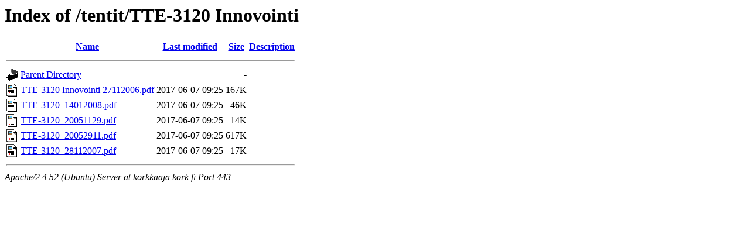

--- FILE ---
content_type: text/html;charset=UTF-8
request_url: https://korkkaaja.kork.fi/tentit/TTE-3120%20Innovointi/
body_size: 559
content:
<!DOCTYPE HTML PUBLIC "-//W3C//DTD HTML 3.2 Final//EN">
<html>
 <head>
  <title>Index of /tentit/TTE-3120 Innovointi</title>
 </head>
 <body>
<h1>Index of /tentit/TTE-3120 Innovointi</h1>
  <table>
   <tr><th valign="top"><img src="/icons/blank.gif" alt="[ICO]"></th><th><a href="?C=N;O=D">Name</a></th><th><a href="?C=M;O=A">Last modified</a></th><th><a href="?C=S;O=A">Size</a></th><th><a href="?C=D;O=A">Description</a></th></tr>
   <tr><th colspan="5"><hr></th></tr>
<tr><td valign="top"><img src="/icons/back.gif" alt="[PARENTDIR]"></td><td><a href="/tentit/">Parent Directory</a></td><td>&nbsp;</td><td align="right">  - </td><td>&nbsp;</td></tr>
<tr><td valign="top"><img src="/icons/layout.gif" alt="[   ]"></td><td><a href="TTE-3120%20Innovointi%2027112006.pdf">TTE-3120 Innovointi 27112006.pdf</a></td><td align="right">2017-06-07 09:25  </td><td align="right">167K</td><td>&nbsp;</td></tr>
<tr><td valign="top"><img src="/icons/layout.gif" alt="[   ]"></td><td><a href="TTE-3120_14012008.pdf">TTE-3120_14012008.pdf</a></td><td align="right">2017-06-07 09:25  </td><td align="right"> 46K</td><td>&nbsp;</td></tr>
<tr><td valign="top"><img src="/icons/layout.gif" alt="[   ]"></td><td><a href="TTE-3120_20051129.pdf">TTE-3120_20051129.pdf</a></td><td align="right">2017-06-07 09:25  </td><td align="right"> 14K</td><td>&nbsp;</td></tr>
<tr><td valign="top"><img src="/icons/layout.gif" alt="[   ]"></td><td><a href="TTE-3120_20052911.pdf">TTE-3120_20052911.pdf</a></td><td align="right">2017-06-07 09:25  </td><td align="right">617K</td><td>&nbsp;</td></tr>
<tr><td valign="top"><img src="/icons/layout.gif" alt="[   ]"></td><td><a href="TTE-3120_28112007.pdf">TTE-3120_28112007.pdf</a></td><td align="right">2017-06-07 09:25  </td><td align="right"> 17K</td><td>&nbsp;</td></tr>
   <tr><th colspan="5"><hr></th></tr>
</table>
<address>Apache/2.4.52 (Ubuntu) Server at korkkaaja.kork.fi Port 443</address>
</body></html>
